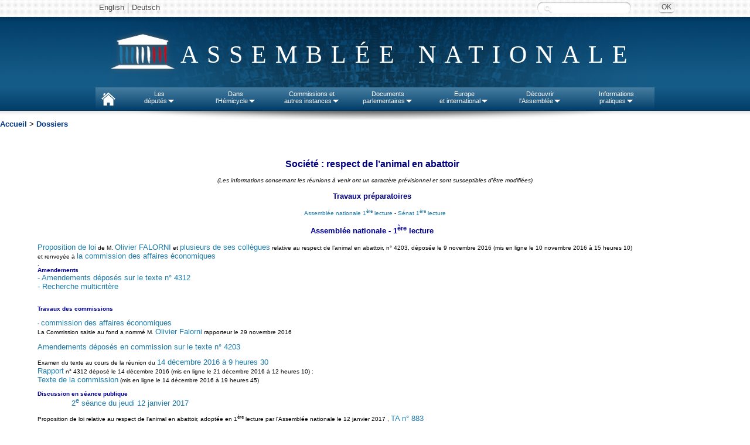

--- FILE ---
content_type: text/html
request_url: https://www.assemblee-nationale.fr/14/dossiers/respect_animal_abattoir.asp
body_size: 5493
content:
<html><head>
<meta http-equiv="Content-Type" content="text/html; charset=ISO-8859-1">
<TITLE>Assemblée nationale - Société : respect de l’animal en abattoir</TITLE>
<meta name="LEGISLATURE_SESSION" content="14ème législature">
<meta name="TYPE_DOCUMENT" content="dossier">
<meta name="ORIGINE_DOCUMENT" content="Assemblée nationale">
<meta name="URL_DOSSIER" content="/14/dossiers/respect_animal_abattoir.asp">
<meta name="TITRES_DOC" content="Texte adopté n°&nbsp;883 - Proposition de loi relative au respect de l'animal en abattoir|N°&nbsp;4312 - Rapport de M. Olivier Falorni sur la proposition de loi de M. Olivier Falorni et plusieurs de ses collègues relative au respect de l’animal en abattoir (4203).|N°&nbsp;4312 - Rapport de M. Olivier Falorni sur la proposition de loi de M. Olivier Falorni et plusieurs de ses collègues relative au respect de l’animal en abattoir (4203).|N°&nbsp;4203 - Proposition de loi de M. Olivier Falorni relative au respect de l’animal en abattoir">
<meta name="URLS_DOC" content="/14/propositions/ta0883.asp|/14/rapports/r4312.asp|/14/rapports/r4312-a0.asp|/14/propositions/pion4203.asp">
<meta name="DISCUTE_SEANCE" content="O">
<meta name="LOI_PROMULGUEE" content="">
<meta name="LIEN_LOI_PROMULGUEE" content="">

<link rel="stylesheet" href="/commun/style1.css"></head>
<body>
<script type="text/javascript" src="/commun/jquery.js"></script>
<script type="text/javascript" src="/commun/ceresian/js/superfish.js"></script>
<script type="text/javascript" src="/commun/ceresian/js/menu-superfish.js"></script>
<script type="text/javascript" src="/commun/an-utf8-2010.js"></script>
<script type="text/javascript" src="/commun/redirectNouveauDL.js"></script>

<link href="/commun/print2010.css" rel="stylesheet" type="text/css" media="print" />
<link href="/commun/redirectNouveauDL" rel="stylesheet" type="text/css" media="print" />
<!--[if lte IE 9]>
<style>
#header{text-align:center;}
#logo span.leg {position:absolute;}
.sf-menu li.sfhover{background:#e8e8e8;}
.sf-menu li.sfhover a{color:#4a4646;}
.sf-menu li.sfhover span.bord{background:url("/commun/ceresian/images/dropdownarrow-gris.png") no-repeat center center transparent;}
.sf-menu li ul {border:1px solid #d4d4d4;border-top:0;margin-left:0;}
.sf-menu li ul li ul {border:1px solid #cacaca;}
</style>
<![endif]-->
<!--[if lte IE 7]>
<style>
#rechercheid input.submit{left:110px;background: #e8e8e8; top: -28px;}
#rechercheid label.hide {left:-90px;top: 25px;}
#wrapper-nav{background: url("/commun/ceresian/images/fond-wrapper-nav.png") repeat-x 0 0 transparent;}
</style>
<![endif]-->


<header>
	<div id="wrapper-header"><!-- #wrapper, used for white background of the page -->
		<div id="header">
		<div id="langues-shadow"></div>
		<div id="wrapper-nav"></div>
			<ul class="hide" id="accessibility-nav">
				<li><a href="#nav" accesskey="9">Aller au menu</a></li>
				<li><a href="#page" accesskey="s">Aller au contenu</a></li>
				<li><a href="#recherchechampssaisie" accesskey="4">Aller &agrave; la recherche</a></li>
				<li><a href="#" accesskey="0">Politique d’accessibilité</a></li>
				<li><a href="/index.asp" accesskey="1">Accueil</a></li>
				<li><a href="/plan.asp" accesskey="3">Plan du site</a></li>
				<li><a href="/aide.asp" accesskey="6">Aide</a></li>
				<li><a href="/ecrire.asp" accesskey="7">Contact</a></li>
			</ul>
			<div id="header-inner">
				<div id="langues">
					<ul id="lang">
						<!--<li class="first"><a lang="de" href="/deutsch/index.asp">Deutsch</a></li>-->
						<li class="first"><a lang="en" href="/english/index.asp">English</a></li>
                        <li><a lang="de" href="http://www2.assemblee-nationale.fr/langues/willkommen-auf-der-deutschsprachigen-webseite-der-franzoesischen-nationalversammlung">Deutsch</a></li>
						<!--<li><a lang="es" href="/espanol/index.asp">Español</a></li>
						<li><a lang="it" href="/italiano/index.asp">Italiano</a></li>-->
						<!-- <li class="first"><a title="Le service de vocalisation est actuellement indisponible. De nouvelles fonctions d’accessibilité du site sont en cours d’élaboration. Merci de votre compréhension."><img class="ico" src="/commun/2011/images/content/malvoyants.png"> Malvoyants</a></li> -->
					</ul>
					<!--<a id="advanced-search" href="http://recherche2.assemblee-nationale.fr/index.jsp">Recherche avancée</a>-->
					<form id="rechercheid" method="post" action="http://www2.assemblee-nationale.fr/recherche/resultats_recherche">
						<label for="recherchechampssaisie" class="hide">Recherche :</label>
						<input type="text" id="recherchechampssaisie" name="contenu" class="text" value="" />
						<input type="submit" class="submit" value="OK" title="Rechercher" />
					</form>
				
				</div>
				<div id="logo"><span class="leg"> </span><span class="effect">Assemblée nationale</span></div>
				
				<nav>
				<ul class="sf-menu">
						<li id="nav-home">
							<a href="http://www.assemblee-nationale.fr" accesskey="1"> </a>
						</li>
						<li id="nav-deputies">
							<a href="#">Les<br/>députés<span class="bord"> </span></a>
							<ul>
								<li><a id="menupresident" href="http://presidence.assemblee-nationale.fr">Le Président</a></li>
								<li><a href="http://www2.assemblee-nationale.fr/qui">577 députés</a></li>
								<li><a href="http://www2.assemblee-nationale.fr/deputes2/les-collaborateurs">Les collaborateurs</a></li>
								<li><a href="http://www2.assemblee-nationale.fr/15/le-bureau-de-l-assemblee-nationale">Le Bureau</a></li>
								<li><a href="http://www2.assemblee-nationale.fr/15/la-conference-des-presidents">La Conférence des Présidents</a></li>
								<li><a href="http://www2.assemblee-nationale.fr/15/les-groupes-politiques/">Les Groupes politiques</a></li>
								<li><a href="http://www2.assemblee-nationale.fr/decouvrir-l-assemblee/role-et-pouvoirs-de-l-assemblee-nationale/le-depute/le-statut-du-depute">Statut des députes</a></li>
								<li><a href="http://www2.assemblee-nationale.fr/deputes2/deontologie-a-l-assemblee-nationale">Déontologie</a></li>
								<li><a href="http://www2.assemblee-nationale.fr/deputes2/elections-legislatives-des-11-et-18-juin-2017">Élections législatives</a></li>
								<li><a href="http://www2.assemblee-nationale.fr/sycomore/recherche">Anciens députés</a></li>
								<li><a href="http://www2.assemblee-nationale.fr/deputes/liste/alphabetique">Contacter son député</a></li>
							</ul>
						</li>
						<li id="nav-org-tra">
							<a href="#">Dans<br/>l'Hémicycle<span class="bord"> </span></a>
							<ul>
								<li><a href="/agendas/odj.asp">Ordre du jour</a></li>
								<li><a href="/15/seance/previsionnel.asp">Calendrier de la session</a></li>
								<li><a href="/15/debats/index.asp">Comptes rendus des séances</a></li>
								<li><a href="#">Scrutins<span class="sf-sub-indicator"></span></a>
									<ul>
										<li><a href="http://www2.assemblee-nationale.fr/scrutins/liste/(legislature)/15">Tous les scrutins publics</a></li>
										<li><a href="http://www2.assemblee-nationale.fr/scrutins/liste/(legislature)/15/(type)/SOR">Les scrutins publics ordinaires</a></li>
										<li><a href="http://www2.assemblee-nationale.fr/scrutins/liste/(legislature)/15/(type)/SSO">Les scrutins solennels sur un texte</a></li>
										<li><a href="http://www2.assemblee-nationale.fr/scrutins/liste/(legislature)/15/(type)/AUT">Autres scrutins solennels (déclarations, motions de censure…)</a></li>
									</ul>
								</li>
                                <li><a href="http://www2.assemblee-nationale.fr/le-congres-du-parlement">Le Congrès</a></li>
								<li><a href="/15/documents/engagements.asp">Engagements de responsabilité et motions de censure</a></li>
								<li><a href="/budget/index.asp">Budget et sécurité sociale</a></li>						
								<li><a href="/infos/assister.asp">Assister à une séance</a></li>
								<li>
									<a href="#">Anciennes législatures<span class="sf-sub-indicator"></span></a>
									<ul>
										<li><a href="/14/documents/archives-14leg.asp">XIV<sup>e</sup> législature</a></li>
										<li><a href="/13/documents/archives-13leg.asp">XIII<sup>e</sup> législature</a></li>
										<li><a href="/12/documents/archives-12leg.asp">XII<sup>e</sup> législature</a></li>
										<li><a href="/11/documents/archives-11leg.asp">XI<sup>e</sup> législature</a></li>
										<li><a href="http://archives.assemblee-nationale.fr/">Autres législatures</a></li>
									</ul>
								</li>
							</ul>
						</li>
						<li id="nav-commissions">
							<a href="#">Commissions et<br/>autres instances<span class="bord"> </span></a>
							<ul>
								<li><a href="/agendas/index.asp">Agendas</a></li>
								<li>
									<a href="#">Les Commissions permanentes<span class="sf-sub-indicator"></span></a>
									<ul>
										<li><a href="/commissions/419604_tab.asp">Affaires culturelles</a></li>
										<li><a href="/commissions/419610_tab.asp">Affaires économiques</a></li>
										<li><a href="/commissions/59047_tab.asp">Affaires étrangères</a></li>
										<li><a href="/commissions/420120_tab.asp">Affaires sociales</a></li>
										<li><a href="/commissions/59046_tab.asp">Défense</a></li>
										<li><a href="/commissions/419865_tab.asp">Développement durable</a></li>
										<li><a href="/commissions/59048_tab.asp">Finances</a></li>
										<li><a href="/commissions/59051_tab.asp">Lois</a></li>
									</ul>
								</li>
								<li>
									<a href="#">Autres commissions<span class="sf-sub-indicator"></span></a>
									<ul>
										<li><a href="http://www2.assemblee-nationale.fr/15/autres-commissions/commission-des-affaires-europeennes">Affaires européennes</a></li>
										<li><a href="http://www2.assemblee-nationale.fr/15/autres-commissions/commissions-d-enquete">Commissions d'enquête</a></li>
										<li><a href="http://www2.assemblee-nationale.fr/15/autres-commissions/commissions-speciales">Commissions spéciales</a></li>
                                        <li><a href="http://www2.assemblee-nationale.fr/15/autres-commissions/commissions-mixtes-paritaires-composition">Commissions mixtes paritaires</a></li>
										<li><a href="http://www2.assemblee-nationale.fr/15/autres-commissions/commission-speciale-chargee-de-verifier-et-d-apurer-les-comptes/">Commission chargée d'apurer les comptes</a></li>
										<li><a href="http://www2.assemblee-nationale.fr/15/autres-commissions/commission-chargee-de-l-application-de-l-article-26-de-la-constitution">Commission-article 26 de la Constitution</a></li>
									</ul>
								</li>
								<li>
									<a href="#">Délégations, comité, office et autres instances<span class="sf-sub-indicator"></span></a>
									<ul>
										<li><a href="http://www2.assemblee-nationale.fr/15/les-delegations-comite-et-office-parlementaire/delegation-aux-droits-des-femmes">Délégation aux Droits<br> des Femmes</a></li>
										<li><a href="http://www2.assemblee-nationale.fr/15/les-delegations-comite-et-office-parlementaire/delegation-aux-collectivites-territoriales-et-a-la-decentralisation">Délégation aux collectivités territoriales et à la décentralisation</a></li>
										<li><a href="http://www2.assemblee-nationale.fr/15/les-delegations-comite-et-office-parlementaire/delegation-aux-outre-mer">Délégation aux outre-mer</a></li>
										<li><a href="http://www2.assemblee-nationale.fr/15/les-delegations-comite-et-office-parlementaire/delegation-parlementaire-au-renseignement">Délégation au renseignement</a></li>
										<li><a href="http://www2.assemblee-nationale.fr/15/les-delegations-comite-et-office-parlementaire/comite-d-evaluation-et-de-controle">Comité d'évaluation et de contrôle</a></li>
										<li><a href="http://www2.assemblee-nationale.fr/15/les-delegations-comite-et-office-parlementaire/office-parlementaire-d-evaluation-des-choix-scientifiques-et-technologiques">Office parlementaire d'évaluation des choix scientifiques et technologiques (OPECST)</a></li>
										<li><a href="http://www2.assemblee-nationale.fr/qui/pour-une-nouvelle-assemblee-nationale-les-rendez-vous-des-reformes-2017-2022">Groupes de travail des réformes</a></li>
									</ul>
								</li>								<li><a href="http://www2.assemblee-nationale.fr/15/missions-d-information">Missions d'information</a></li>
								<li><a href="http://www2.assemblee-nationale.fr/15/les-groupes-d-etudes">Groupes d'études</a></li>
								<li><a href="http://www2.assemblee-nationale.fr/commissions-et-autres-instances/organismes-extra-parlementaires/organismes-extra-parlementaires">Organismes extra-parlementaires</a></li>
								<li>
									<a href="#">Anciennes législatures<span class="sf-sub-indicator"></span></a>
									<ul>
										<li><a href="/14/documents/archives-14leg.asp">XIV<sup>e</sup> législature</a></li>
										<li><a href="/13/documents/archives-13leg.asp">XIII<sup>e</sup> législature</a></li>
										<li><a href="/12/documents/archives-12leg.asp">XII<sup>e</sup> législature</a></li>
										<li><a href="/11/documents/archives-11leg.asp">XI<sup>e</sup> législature</a></li>
										<li><a href="http://archives.assemblee-nationale.fr/">Autres législatures</a></li>
									</ul>
								</li>
							</ul>
						</li>
						<li id="nav-docs">
							<a href="#">Documents<br/>parlementaires<span class="bord"> </span></a>
							<ul>	
								<li>
									<a href="#">Documents de référence<span class="sf-sub-indicator"></span></a>
									<ul>
										<li><a href="/connaissance/constitution.asp">Constitution</a></li>
										<li><a href="/connaissance/reglement.asp">Règlement de l'Assemblée nationale</a></li>
										<li><a href="/connaissance/instruction.asp">Instruction générale du Bureau (IGB)</a></li>
										<li><a href="/connaissance/loi15042009.asp">Loi organique n° 2009-403 du 15 avril 2009</a></li>
										<li><a href="/connaissance/reglement_congres.asp">Règlement du Congrès</a></li> 
										<li><a href="/connaissance/pouvoirs-publics/pouvoirs_publics-08.asp#P13383_1259070">Ordonnance relative au fonctionnement des assemblées parlementaires</a></li> 
										<li><a href="/connaissance/ordonnance-finances.asp">Loi organique relative aux lois de finances</a></li> 
										<li><a href="/connaissance/pouvoirs-publics/pouvoirs_publics.asp">Recueil des textes relatifs aux pouvoirs publics</a></li> 
									</ul>
								</li>
								<li><a href="/15/documents/index-projets.asp">Projets de loi</a></li>
								<li><a href="/15/documents/index-proposition.asp">Propositions de loi</a></li>
								<li><a href="http://www2.assemblee-nationale.fr/recherche/amendements">Amendements</a></li>
								<li><a href="/15/documents/index-ta.asp">Textes adoptés</a></li>
								<li><a href="/15/documents/index-rapports.asp">Rapports législatifs</a></li>
								<li><a href="/15/documents/index-dossier.asp">Dossiers législatifs</a></li>
								<li><a href="/15/budget/redirect/liste_rapporteurs.asp">Documents budgétaires</a></li>
								<li><a href="/15/liste/rapport_information1.asp">Rapports d'information</a></li>
								<li><a href="/15/liste/rapport_application_lois1.asp">Rapports sur l'application de la loi</a></li>
								<li><a href="/controle/questions.asp">Questions écrites et orales</a></li>
								<li><a href="/15/documents/motions.asp">Motions et résolutions européennes</a></li>
								<li><a href="/15/documents/autres-motions.asp">Autres motions et résolutions</a></li>
								<li><a href="/documents/index.asp">Tous les documents parlementaires</a></li>
							</ul>
						</li>
						<li id="nav-international">
							<a href="#">Europe<br/>et international<span class="bord"> </span></a>
							<ul>								
								<li><a href="http://www2.assemblee-nationale.fr/agendas/agenda-international">L'agenda européen et international</a></li>
								<li><a id="menueurope" href="#">L'Assemblée nationale et l'Europe<span class="sf-sub-indicator"></span></a>
									<ul>
										<li><a href="http://www2.assemblee-nationale.fr/15/autres-commissions/commission-des-affaires-europeennes">La Commission des Affaires européennes</a></li>
										<li><a href="http://www2.assemblee-nationale.fr/europe-et-international/activites-parlementaires-internationales/les-assemblees-parlementaires-internationales/assemblee-parlementaire-du-conseil-de-l-europe">L’Assemblée parlementaire du Conseil de l’Europe</a></li>
										<li><a href="http://www2.assemblee-nationale.fr/europe-et-international/activites-parlementaires-internationales/les-relations-parlementaires-franco-allemandes">Les relations franco-allemandes</a></li>
									</ul>
								</li>
								<li><a href="/international/index.asp">Activités parlementaires internationales</a></li>
								<li><a href="/international/groupes-amitie-index.asp">Groupes d'amitié</a></li>
							</ul>
						</li>
						<li id="nav-ass-nat">
							<a href="#">Découvrir<br/>l'Assemblée<span class="bord"> </span></a>
							<ul>
								<li><a href="/connaissance/bienvenue.asp">Bienvenue à l'Assemblée nationale</a></li>
								<li><a href="/infos/visiter.asp">Visiter l'Assemblée nationale</a></li>
								<li><a href="/connaissance/index.asp">Rôle et pouvoirs de l'Assemblée</a></li>
								<li>
									<a href="#">Statistiques<span class="sf-sub-indicator"></span></a>
									<ul>
										<li><a href="http://www2.assemblee-nationale.fr/15/statistiques-de-l-activite-parlementaire">Statistiques de la session en cours</a></li>
										<li><a href="http://www2.assemblee-nationale.fr/15/statistiques-de-l-activite-parlementaire/bulletins-annuels">Bulletins annuels</a></li>
									</ul>
								</li>
								<li><a href="/connaissance/comptesan.asp">Comptes de l'Assemblée</a></li>
								<li><a href="http://www2.assemblee-nationale.fr/decouvrir-l-assemblee/histoire">Histoire</a></li>
								<li><a href="http://www2.assemblee-nationale.fr/decouvrir-l-assemblee/patrimoine">Patrimoine</a></li>
								<li><a href="/juniors/index.asp">Juniors</a></li>
								<li><a href="http://archives.assemblee-nationale.fr/">Site des archives de l'Assemblée nationale</a></li>
							</ul>
						</li>
						<li id="nav-infos">
							<a href="#">Informations<br/>pratiques<span class="bord"> </span></a>
							<ul>
								<li><a href="/infos/services.asp">Les services de l’Assemblée</a></li>
								<li><a href="/concours/index.asp">Concours et recrutement</a></li>
								<li><a href="/marches-publics/index.asp">Marchés publics</a></li>
								<li><a href="http://www2.assemblee-nationale.fr/informations-pratiques/archives-et-bibliotheque">Bibliothèque et archives</a></li>
								<li><a href="/plan.asp">Plan du site</a></li>
								<li><a href="/infos/venir.asp">Contact et plan d'accès</a></li>
							</ul>
						</li>
					</ul><!-- /.sf-menu -->
			<!-- Nav - updated for accessibility -->
			</div> <!-- /#header-inner, used to center header content -->
			<div id="header-shadow"></div><!-- Horizontal shadow below the Nav -->
		</div> <!-- /#header -->
	</div> <!-- /#wrapper -->
</header>
<div id="menu-shadow"></div>
<!-- Contenu -->
<div id="redirectNouveauDL"></div>

<table  width="100%" cellspacing="0" cellpadding="0" border="0" >
<tr valign="top">
<td  valign="top" ><div align="left"><font face="Arial" size="2">
<a class="menu"  href="/index.asp">Accueil</a>&nbsp;&gt;
<a class="menu" href="/14/documents/index-dossier.asp">Dossiers</a></font></div>
</td></tr></table>

<p align="center"><table width="90%" cellspacing="0" cellpadding="0" border="0" ><tr><td>
<a href="/juniors/schema.asp"><img border="0" src="/images/procedure.jpg"></a>
</td></tr></table></p><br>

<p align="center"><b><font face="ARIAL" size="3" color="#000080">Société : respect de l’animal en abattoir</font></b><br>
<div align="center"><i><font face="ARIAL" size="1">(Les informations concernant les réunions à venir ont un caractère prévisionnel et sont susceptibles d'être modifiées)</font></div>
</p>

<div align="center"><table width="90%" cellspacing="0" cellpadding="0" border="0">
<tr><td><script  LANGUAGE="JavaScript">
var openedWindow = null;
function closeOpenedWindow() {
if(openedWindow != null) {
  if(!openedWindow.closed) 
    openedWindow.close();}}
function ouvre_popup(fichier) {
closeOpenedWindow();
openedWindow=window.open(fichier,"popup","width=300,height=400,left=30,top=20,scrollbars=yes") }
</script>







<p align="center"><b><font color="#000080">Travaux préparatoires</font></b><br>
<div align="center"><a href="#ETAPE353601"> <font face="Arial" size="1">Assemblée nationale 1<sup>ère</sup> lecture</font></a> - <a href="#ETAPE353602"> <font face="Arial" size="1">Sénat 1<sup>ère</sup> lecture</font></a></div><p>
<p align="center"><b><font color="#000099" size="2" face="Arial"><a name="ETAPE353601"></a>Assemblée nationale - 1<sup>ère</sup> lecture</font></b></p>

<p><div align="left"><a  href="/14/propositions/pion4203.asp">Proposition de loi</a> de M. <a target="_blank" href="/15/tribun/fiches_id/605694.asp">Olivier FALORNI</a>  et <a href="javascript:ouvre_popup('cosignataires_76874.html')">plusieurs de ses collègues</a> relative au respect de l’animal en abattoir, n° 4203, déposée le  9 novembre 2016 (mis en ligne le 10 novembre 2016 à 15 heures 10) <br> et renvoyée à <a href="/commissions/419610_tab.asp">la commission des affaires économiques</a><br>.








<br><b><font color="#000099">Amendements</font></b><br><a href="/amendements/recherche.asp?NUM_INIT=4312&LEGISLATURE=14&ORGANE=&ECRAN=RESULTATS" target="_blank"><font size="2" face="Arial">- Amendements déposés sur le texte n° 4312</font></a><br><a href="/amendements/recherche.asp?NUM_INIT=4312&LEGISLATURE=14&ECRAN=RECHERCHE" target="_blank"><font size="2" face="Arial">- Recherche multicritère</font></a></p>

<br><b><font color="#000099">Travaux des commissions</font></b><br>
 <br> - <a href="/commissions/419610_tab.asp">commission des affaires économiques</a> <br> La Commission saisie au fond a nommé M. <a href="/15/tribun/fiches_id/605694.asp" target="_blank">Olivier Falorni</a> rapporteur le  29 novembre 2016<br>
<br><a href="/amendements/recherche.asp?NUM_INIT=4203&LEGISLATURE=14&ORGANE=Affaires économiques&ECRAN=RESULTATS" target="_blank">Amendements déposés en commission sur le texte n° 4203</a><br><br>
Examen du texte au cours de la réunion du <a href="/14/cr-eco/16-17/c1617032.asp"> 14 décembre 2016 à 9 heures 30</a><br>







<a  href="/14/rapports/r4312.asp">Rapport</a> n° 4312 déposé le  14 décembre 2016 (mis en ligne le 21 décembre 2016 à 12 heures 10)  : <br><a  href="/14/ta-commission/r4312-a0.asp">Texte de la commission</a> (mis en ligne le 14 décembre 2016 à 19 heures 45) <br>










<br><b><font color="#000099">Discussion en séance publique</font></b><br>
<table width="90%" border="0" cellpadding="0" cellspacing="0" align="center"><tr align="left"><td><font face="Arial" size="2">
<a href="/14/cri/2016-2017/20170096.asp">2<sup>e</sup> séance du jeudi 12 janvier 2017</a>

</font></td></tr></table><br>









Proposition de loi relative au respect de l'animal en abattoir, adoptée en 1<sup>ère</sup> lecture par l'Assemblée nationale le 12 janvier 2017
, <a href="/14/ta/ta0883.asp"> TA n° 883 </a><br>










<p align="center"><b><font color="#000099" size="2" face="Arial"><a name="ETAPE353602"></a>Sénat - 1<sup>ère</sup> lecture</b><br><a target="_blank" href="http://www.senat.fr/dossier-legislatif/ppl16-298.html"><i>(Dossier en ligne sur le site du Sénat)</i></a></font></b></p>

<a target="_blank" href="http://www.senat.fr/leg/ppl16-298.html">Proposition de loi</a>, adoptée, par l'Assemblée nationale, relative au respect de l'animal en abattoir, n° 298, déposée le 13 janvier 2017.<br> et renvoyé à la commission des affaires économiques<br>




















<p><hr></p>


<font FACE="Arial" SIZE="2">© Assemblée nationale</font>
</td></tr>
</table></div>
</body></html>
